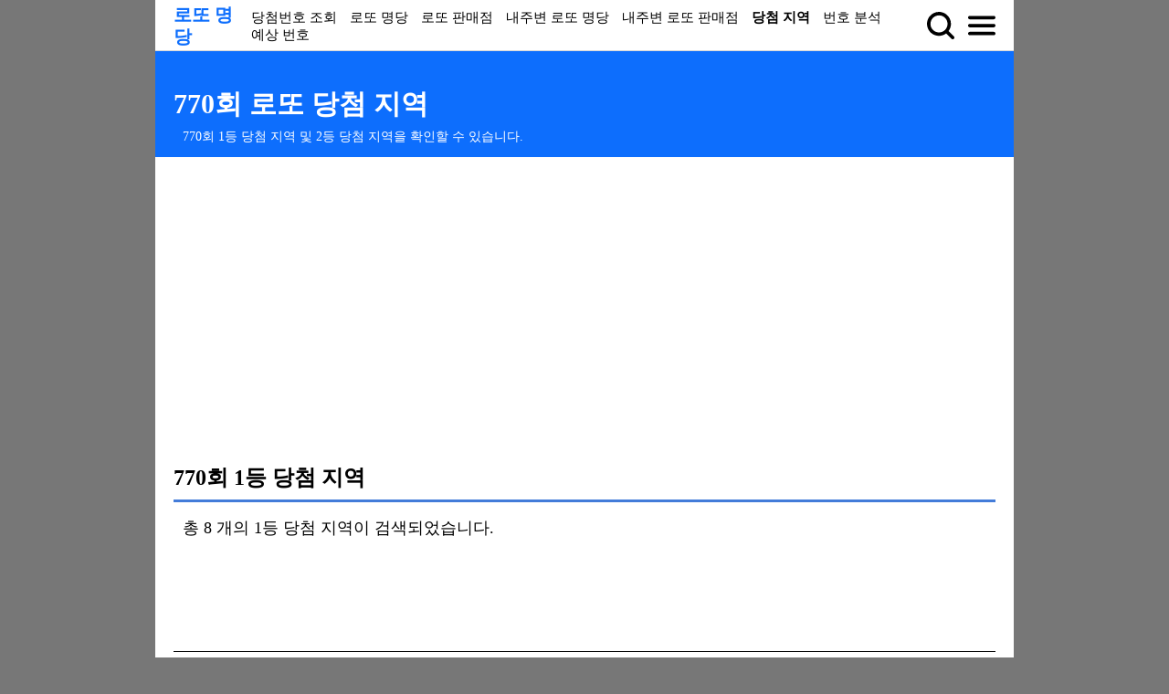

--- FILE ---
content_type: text/html; charset=UTF-8
request_url: https://cielsoft.kr/lotto/roundseller/770
body_size: 41873
content:
<!doctype html>
<html lang="ko" id="cielsoft.kr"> 
<head>
 	         <!-- Google tag (gtag.js) -->
        <script async src="https://www.googletagmanager.com/gtag/js?id=G-33N05KZBZC"></script>
        <script>
          window.dataLayer = window.dataLayer || [];
          function gtag(){dataLayer.push(arguments);}
          gtag('js', new Date());
        
          gtag('config', 'G-33N05KZBZC');
        </script>
            
<!--  naver analytics -->
<script type="text/javascript" src="//wcs.naver.net/wcslog.js"></script>
<script type="text/javascript">
if(!wcs_add) var wcs_add = {};
wcs_add["wa"] = "ed04959030be20";
if(window.wcs) {
  wcs_do();
}
</script>
<!--  //naver analytics -->
	<title>로또 당첨 지역  : 로또 명당 순위, 로또 1등 당첨 판매점, 로또 당첨 잘 되는 곳, 로또 당첨 잘되는 번호 </title>
	<meta charset="utf-8" /> 
	
	<meta name="author" content="로또 명당" />
	<meta name="title" content="로또 당첨 지역  : 로또 명당 순위, 로또 1등 당첨 판매점, 로또 당첨 잘 되는 곳, 로또 당첨 잘되는 번호 " />
	<meta name="description" content="로또 당첨 지역  770회이마트24 군자CGV점(1등,자동,서울 광진구 능), 싱글벙글 6/45(1등,수동,부산 연제구 중), 코리아마트(비산점)(1등,자동,대구 서구 국채), 복권전문점(1등,자동,대전 유성구 유), 우리들공업탑점(1등,자동,울산 남구 수암), ......" />
	<meta name="keyword" content="로또 당첨 번호 조회, 로또 당첨 번호 확인, 로또 당첨 번호, 로또 번호 자동 생성, 로또, lotto, 로또 게임, 로또 번호 자동 생성기,나눔 로또, 동행 로또, 로또 당첨자, 로또 당첨 판매점, 당첨 번호 조회, 로또 전체 당첨 번호, 로또 모든 당첨 번호, 로또 번호 추천, 로또 복권, 로또 당첨 잘 되는 곳, 로또 1등 당첨 판매점, 로또 명당 " />
	<link rel="canonical" href="https://cielsoft.kr/lotto/770th-luckiest-stores.html" />

	<meta property="og:type" content="website" />
	<meta property="og:title" content="로또 당첨 지역  : 로또 명당 순위, 로또 1등 당첨 판매점, 로또 당첨 잘 되는 곳, 로또 당첨 잘되는 번호 " />
	<meta property="og:description" content="로또 당첨 지역  770회이마트24 군자CGV점(1등,자동,서울 광진구 능), 싱글벙글 6/45(1등,수동,부산 연제구 중), 코리아마트(비산점)(1등,자동,대구 서구 국채), 복권전문점(1등,자동,대전 유성구 유), 우리들공업탑점(1등,자동,울산 남구 수암), ...... " />
	<meta property="og:url" content="https://cielsoft.kr/lotto/770th-luckiest-stores.html" />
	<meta property="og:locale" content="ko" />

    <meta name="twitter:card" content="summary_large_image"/>
    <meta name="twitter:site" content="로또 명당"/>
    <meta name="twitter:title" content="로또 당첨 지역  : 로또 명당 순위, 로또 1등 당첨 판매점, 로또 당첨 잘 되는 곳, 로또 당첨 잘되는 번호 "/>
    <meta name="twitter:description" content="로또 당첨 지역  770회이마트24 군자CGV점(1등,자동,서울 광진구 능), 싱글벙글 6/45(1등,수동,부산 연제구 중), 코리아마트(비산점)(1등,자동,대구 서구 국채), 복권전문점(1등,자동,대전 유성구 유), 우리들공업탑점(1등,자동,울산 남구 수암), ......" />
    <link rel="icon" href="/favicon.ico">
    
    <!-- BEGIN STRUCTURED_DATA -->
<script type="application/ld+json">
    {"@context":"http://schema.org","@type":"BlogPosting","mainEntityOfPage":{"@id":"https://cielsoft.kr/lotto/770th-luckiest-stores.html","name":null},"url":"https://cielsoft.kr/lotto/770th-luckiest-stores.html","headline":"로또 당첨 지역  : 로또 명당 순위, 로또 1등 당첨 판매점, 로또 당첨 잘 되는 곳, 로또 당첨 잘되는 번호 ","description":"로또 당첨 지역  770회이마트24 군자CGV점(1등,자동,서울 광진구 능), 싱글벙글 6/45(1등,수동,부산 연제구 중), 코리아마트(비산점)(1등,자동,대구 서구 국채), 복권전문점(1등,자동,대전 유성구 유), 우리들공업탑점(1등,자동,울산 남구 수암), ......","author":{"@type":"Website","name":"Cielsoft","logo":null},"publisher":{"@type":"Organization","name":"Cielsoft"}}
</script>
    <!-- END STRUCTURED_DATA -->

	<meta name="viewport" content="width=device-width, initial-scale=1" /> 
	<link rel="stylesheet" href="/res/css/gstyle.css?ver=20260122210323" /> 
	<link rel="stylesheet" href="/lotto/res/css/style.css?ver=20260122210323" /> 
	<script src="/res/js/gcommon.js?ver=20260122210323"></script> 
	<script src="/lotto/res/js/common.js?ver=20260122210323"></script> 
	
	<meta name="naver-site-verification" content="1f59b8d976631450d6cc59febb187667933dcdf6" />
	
 	<script async src="https://pagead2.googlesyndication.com/pagead/js/adsbygoogle.js?client=ca-pub-8213672142269964"
     crossorigin="anonymous"></script>
            
 	<script type="text/javascript">
        (function(c,l,a,r,i,t,y){
            c[a]=c[a]||function(){(c[a].q=c[a].q||[]).push(arguments)};
            t=l.createElement(r);t.async=1;t.src="https://www.clarity.ms/tag/"+i;
            y=l.getElementsByTagName(r)[0];y.parentNode.insertBefore(t,y);
        })(window, document, "clarity", "script", "obixff9om7");
    </script>
</head>
<body>

<nav class="topnav toplayout">
	<p class="logo"><a rel="logo" href="/lotto/">로또 명당</a></p>
	<div>
		<ul id="topmenu" class="topmenu" style="width:100%;">
			<li class="menuitem"><a href="/lotto/draw-results.html">당첨번호 조회</a></li>
			<li class="menuitem"><a href="/lotto/the-luckiest-stores-in-nation.html">로또 명당</a></li>
			<li class="menuitem"><a href="/lotto/stores-in-nation.html">로또 판매점</a></li>
    		<li class="menuitem"><a href="/lotto/the-luckiest-stores-near-me.html">내주변 로또 명당</a></li>
    		<li class="menuitem"><a href="/lotto/stores-near-me.html">내주변 로또 판매점</a></li>
			<li class="menuitem active"><a href="/lotto/luckiest-stores.html">당첨 지역</a></li>
			<li class="menuitem"><a href="/lotto/analyze-numbers.html">번호 분석</a></li>
			<li class="menuitem"><a href="/lotto/guess-numbers.html">예상 번호</a></li>
			
			<!-- li class="menuitem"><a href="https://shop.cielsoft.kr">SHOP</a></li-->
		</ul>
		<div id="searchbox" class="searchbox none">
			<input type="text" name="search" >
		</div>
	</div>
	<div class="tools">
		<a class="tool search" href="javascript:void(0)" onclick="openSearchbox();"></a>
		<a class="tool trigger" href="javascript:void(0)" onclick="openTopNav()"></a>
	</div>
</nav>
<header class="header toplayout">
	<h1 class="h1">770회 로또 당첨 지역</h1>
	<p class="postdate">770회 1등 당첨 지역 및 2등 당첨 지역을 확인할 수 있습니다.</p>
</header>
	
<aside class="toplayout ads_top">
	<div class="ads">
    <ins class="adsbygoogle"
         style="display:block;"
         data-ad-client="ca-pub-8213672142269964"
         data-ad-slot="5722748669"
         data-ad-format="auto"
         data-full-width-responsive="true">
    	<a href="https://shop.cielsoft.kr/entry/%EB%AF%B8%EA%B5%AD-%EC%A3%BC%EC%8B%9D-%EC%84%9C%EC%A0%81-%EC%B6%94%EC%B2%9C"><img src="/img/cp/c_ban03.png" height="320px"></a>
    </ins>
    <script>
         (adsbygoogle = window.adsbygoogle || []).push({});
    </script>
</div>        
        </aside>

<main class="main toplayout paddingprimary">
	<hgroup class="subheader">
		<h2 class="h2 subtitle titul">770회 1등 당첨 지역</h2>
		<p class="desc">총 8 개의 1등 당첨 지역이 검색되었습니다.</p>
	</hgroup>
	<div class="ads">
	
    <ins class="adsbygoogle"
         style="display:block;"
         data-ad-client="ca-pub-8213672142269964"
         data-ad-slot="6648817527"
         data-ad-format="horizontal">
         <a href="https://shop.cielsoft.kr/entry/%EC%B5%9C%EC%8B%A0-%EC%A3%BC%EC%8B%9D-%EC%84%9C%EC%A0%81-%EC%B6%94%EC%B2%9C"><img src="/img/cp/c_ban01.webp" style="height:90px;"></a> 
    </ins>
    <script>
         (adsbygoogle = window.adsbygoogle || []).push({});
    </script>
</div>    
        	<section class="postlistsection">
    	<ul class="postlist">
			        		    <li class="postitem">
        		    	<a href="/lotto/imateu24-gunjaCGVjerm-si11110063-store-information.html"><h3 class="h3">1. 이마트24 군자CGV점</h3>
            		    	<div class="desc">
    							<p class="desc">1등 : 2회, 2등 : 2회</p>
    							<p class="desc">서울 광진구 능동로 285 이마트24 군자CGV점</p>
    							<p class="desc"></p>
            		    	</div>
            		    </a>
        		    </li>
        		            		    <li class="postitem">
        		    	<a href="/lotto/singgeulbernggeul-6/45-si12600300-store-information.html"><h3 class="h3">2. 싱글벙글 6/45</h3>
            		    	<div class="desc">
    							<p class="desc">1등 : 3회, 2등 : 9회</p>
    							<p class="desc">부산 연제구 중앙대로 1041 좌측 싱글벙글복권방</p>
    							<p class="desc">051-751-0010</p>
            		    	</div>
            		    </a>
        		    </li>
        		            		    <li class="postitem">
        		    	<a href="/lotto/koliamateu(bisanjerm)-si12790050-store-information.html"><h3 class="h3">3. 코리아마트(비산점)</h3>
            		    	<div class="desc">
    							<p class="desc">1등 : 3회, 2등 : 3회</p>
    							<p class="desc">대구 서구 국채보상로 343 </p>
    							<p class="desc"></p>
            		    	</div>
            		    </a>
        		    </li>
        		            		    <li class="postitem">
        		    	<a href="/lotto/bokgwonjermmunjerm-si13000060-store-information.html"><h3 class="h3">4. 복권전문점</h3>
            		    	<div class="desc">
    							<p class="desc">1등 : 3회, 2등 : 12회</p>
    							<p class="desc">대전 유성구 유성대로694번길 84 </p>
    							<p class="desc">042-825-8191</p>
            		    	</div>
            		    </a>
        		    </li>
        		        		        <li class="postitem">
    		                		        </li>
    		                    		    <li class="postitem">
        		    	<a href="/lotto/ulideulgongerptapjerm-si13100068-store-information.html"><h3 class="h3">5. 우리들공업탑점</h3>
            		    	<div class="desc">
    							<p class="desc">1등 : 5회, 2등 : 10회</p>
    							<p class="desc">울산 남구 수암로 21 </p>
    							<p class="desc">052-258-1909</p>
            		    	</div>
            		    </a>
        		    </li>
        		            		    <li class="postitem">
        		    	<a href="/lotto/serngmyeongjerllyeok-si14110373-store-information.html"><h3 class="h3">6. 성명전력</h3>
            		    	<div class="desc">
    							<p class="desc">1등 : 2회, 2등 : 14회</p>
    							<p class="desc">경기 동두천시 큰시장로 43 </p>
    							<p class="desc">031-866-3733</p>
            		    	</div>
            		    </a>
        		    </li>
        		            		    <li class="postitem">
        		    	<a href="/lotto/hailotto-si14130127-store-information.html"><h3 class="h3">7. 하이로또</h3>
            		    	<div class="desc">
    							<p class="desc">1등 : 1회, 2등 : 2회</p>
    							<p class="desc">경기 시흥시 죽율로 205 1층</p>
    							<p class="desc"></p>
            		    	</div>
            		    </a>
        		    </li>
        		            		    <li class="postitem">
        		    	<a href="/lotto/serhaelottobang-si14120145-store-information.html"><h3 class="h3">8. 서해로또방</h3>
            		    	<div class="desc">
    							<p class="desc">1등 : 5회, 2등 : 7회</p>
    							<p class="desc">경기 화성시 화성로 1471 </p>
    							<p class="desc">070-4274-8801</p>
            		    	</div>
            		    </a>
        		    </li>
        		        	</ul>
	</section>
	
		<hgroup class="subheader">
		<h2 class="h2 subtitle titul">770회 2등 당첨 지역</h2>
		<p class="desc">총 75 개의 2등 당첨 지역이 검색되었습니다.</p>
	</hgroup>
	<div class="ads">
    <ins class="adsbygoogle"
         style="display:block;"
         data-ad-client="ca-pub-8213672142269964"
         data-ad-slot="6200712079"
         data-ad-format="rectangle, horizontal"
         data-full-width-responsive="false">
    	<a href="https://shop.cielsoft.kr/entry/%EB%AF%B8%EA%B5%AD-%EC%A3%BC%EC%8B%9D-%EC%84%9C%EC%A0%81-%EC%B6%94%EC%B2%9C"><img src="/img/cp/c_ban03.png" height="320px"></a>
    </ins>
    <script>
         (adsbygoogle = window.adsbygoogle || []).push({});
    </script>
</div>        
        	<section class="postlistsection">
    	<ul class="postlist">
			        		    <li class="postitem">
        		    	<a href="/lotto/GS25(nonhyeondonggukjerm)-si21100388-store-information.html"><h3 class="h3">1. GS25(논현동국점)</h3>
            		    	<div class="desc">
    							<p class="desc">1등 : 0회, 2등 : 2회</p>
    							<p class="desc">서울 강남구 논현로131길 6 다이아2 빌딩 앞</p>
    							<p class="desc">02-541-6160</p>
            		    	</div>
            		    </a>
        		    </li>
        		            		    <li class="postitem">
        		    	<a href="/lotto/gildongbang-si11190134-store-information.html"><h3 class="h3">2. 길동방</h3>
            		    	<div class="desc">
    							<p class="desc">1등 : 1회, 2등 : 12회</p>
    							<p class="desc">서울 강동구 진황도로49길 16 3호</p>
    							<p class="desc">02-482-6831</p>
            		    	</div>
            		    </a>
        		    </li>
        		            		    <li class="postitem">
        		    	<a href="/lotto/haengbongnanumtongsin-si11120006-store-information.html"><h3 class="h3">3. 행복나눔통신</h3>
            		    	<div class="desc">
    							<p class="desc">1등 : 1회, 2등 : 4회</p>
    							<p class="desc">서울 강서구 양천로49길 4 </p>
    							<p class="desc">02-3664-6473</p>
            		    	</div>
            		    </a>
        		    </li>
        		            		    <li class="postitem">
        		    	<a href="/lotto/tokeumbakseu-si11101078-store-information.html"><h3 class="h3">4. 토큰박스</h3>
            		    	<div class="desc">
    							<p class="desc">1등 : 1회, 2등 : 2회</p>
    							<p class="desc">서울 동대문구 이문로 93 민족통일MJ캠퍼스외대 외대앞 버스정류장</p>
    							<p class="desc">02-957-1538</p>
            		    	</div>
            		    </a>
        		    </li>
        		        		        <li class="postitem">
    		                		        </li>
    		                    		    <li class="postitem">
        		    	<a href="/lotto/bokgwonchernggukbang-si11100199-store-information.html"><h3 class="h3">5. 복권천국방</h3>
            		    	<div class="desc">
    							<p class="desc">1등 : 3회, 2등 : 20회</p>
    							<p class="desc">서울 마포구 동교로 92 1층</p>
    							<p class="desc">02-337-3259</p>
            		    	</div>
            		    </a>
        		    </li>
        		            		    <li class="postitem">
        		    	<a href="/lotto/ahyeonyeok3bernchulguapgapanjerm-si11101105-store-information.html"><h3 class="h3">6. 아현역3번출구앞가판점</h3>
            		    	<div class="desc">
    							<p class="desc">1등 : 4회, 2등 : 13회</p>
    							<p class="desc">서울 마포구 마포대로 249 아현산업정보학교 아현역3번출구앞</p>
    							<p class="desc">02-392-9580</p>
            		    	</div>
            		    </a>
        		    </li>
        		            		    <li class="postitem">
        		    	<a href="/lotto/wideumi(nonhyeonyeokjerm)-si11190187-store-information.html"><h3 class="h3">7. 위드미(논현역점)</h3>
            		    	<div class="desc">
    							<p class="desc">1등 : 0회, 2등 : 4회</p>
    							<p class="desc">서울 서초구 신반포로 329 세기빌딩 </p>
    							<p class="desc">02-512-3482</p>
            		    	</div>
            		    </a>
        		    </li>
        		            		    <li class="postitem">
        		    	<a href="/lotto/geumhobokgwombang-si11101376-store-information.html"><h3 class="h3">8. 금호복권방</h3>
            		    	<div class="desc">
    							<p class="desc">1등 : 1회, 2등 : 4회</p>
    							<p class="desc">서울 성동구 금호산길 60-1 </p>
    							<p class="desc">02-2233-0477</p>
            		    	</div>
            		    </a>
        		    </li>
        		            		    <li class="postitem">
        		    	<a href="/lotto/somunnambokgwommyeongdang-si11101590-store-information.html"><h3 class="h3">9. 소문난복권명당</h3>
            		    	<div class="desc">
    							<p class="desc">1등 : 1회, 2등 : 8회</p>
    							<p class="desc">서울 성북구 돌곶이로 29 </p>
    							<p class="desc">02-966-6372</p>
            		    	</div>
            		    </a>
        		    </li>
        		        		        <li class="postitem">
    		                		        </li>
    		                    		    <li class="postitem">
        		    	<a href="/lotto/nongsimgasyupermateu-si11100492-store-information.html"><h3 class="h3">10. 농심가슈퍼마트</h3>
            		    	<div class="desc">
    							<p class="desc">1등 : 3회, 2등 : 9회</p>
    							<p class="desc">서울 양천구 목동중앙본로 54 1층</p>
    							<p class="desc"></p>
            		    	</div>
            		    </a>
        		    </li>
        		            		    <li class="postitem">
        		    	<a href="/lotto/sinsegyesyuper-si11100395-store-information.html"><h3 class="h3">11. 신세계슈퍼</h3>
            		    	<div class="desc">
    							<p class="desc">1등 : 1회, 2등 : 4회</p>
    							<p class="desc">서울 영등포구 대림로 191 </p>
    							<p class="desc">070-7736-2578</p>
            		    	</div>
            		    </a>
        		    </li>
        		            		    <li class="postitem">
        		    	<a href="/lotto/junggu-galogapandae-37-si11100918-store-information.html"><h3 class="h3">12. 중구-가로가판대-37</h3>
            		    	<div class="desc">
    							<p class="desc">1등 : 6회, 2등 : 19회</p>
    							<p class="desc">서울 중구 남대문로 20-2,(남대문로3가) </p>
    							<p class="desc">02-773-8798</p>
            		    	</div>
            		    </a>
        		    </li>
        		            		    <li class="postitem">
        		    	<a href="/lotto/GS25(junghwajeiljerm)-si21100368-store-information.html"><h3 class="h3">13. GS25(중화제일점)</h3>
            		    	<div class="desc">
    							<p class="desc">1등 : 0회, 2등 : 5회</p>
    							<p class="desc">서울 중랑구 동일로129길 16 </p>
    							<p class="desc">02-491-3014</p>
            		    	</div>
            		    </a>
        		    </li>
        		            		    <li class="postitem">
        		    	<a href="/lotto/hwemilimateunamgucherngjermnottopammaejerm-si12610065-store-information.html"><h3 class="h3">14. 훼미리마트남구청점로또판매점</h3>
            		    	<div class="desc">
    							<p class="desc">1등 : 0회, 2등 : 2회</p>
    							<p class="desc">부산 남구 유엔평화로 4 세븐일레븐내</p>
    							<p class="desc">051-625-3976</p>
            		    	</div>
            		    </a>
        		    </li>
        		        		        <li class="postitem">
    		                		        </li>
    		                    		    <li class="postitem">
        		    	<a href="/lotto/dombyeolangmatneunggot-si12600086-store-information.html"><h3 class="h3">15. 돈벼락맞는곳</h3>
            		    	<div class="desc">
    							<p class="desc">1등 : 14회, 2등 : 86회</p>
    							<p class="desc">부산 동구 조방로49번길 18-1 </p>
    							<p class="desc">051-636-3669</p>
            		    	</div>
            		    </a>
        		    </li>
        		            		    <li class="postitem">
        		    	<a href="/lotto/sinonchernsanghoe-si12600150-store-information.html"><h3 class="h3">16. 신온천상회</h3>
            		    	<div class="desc">
    							<p class="desc">1등 : 0회, 2등 : 8회</p>
    							<p class="desc">부산 동래구 충렬대로108번길 10,(온천동) </p>
    							<p class="desc">051-504-9776</p>
            		    	</div>
            		    </a>
        		    </li>
        		            		    <li class="postitem">
        		    	<a href="/lotto/lottobokgwon-si12610109-store-information.html"><h3 class="h3">17. 로또복권</h3>
            		    	<div class="desc">
    							<p class="desc">1등 : 0회, 2등 : 2회</p>
    							<p class="desc">부산 사하구 을숙도대로 746 CU편의점</p>
    							<p class="desc">051-261-2166</p>
            		    	</div>
            		    </a>
        		    </li>
        		            		    <li class="postitem">
        		    	<a href="/lotto/singgeulbernggeul-6/45-si12600300-store-information.html"><h3 class="h3">18. 싱글벙글 6/45</h3>
            		    	<div class="desc">
    							<p class="desc">1등 : 3회, 2등 : 9회</p>
    							<p class="desc">부산 연제구 중앙대로 1041 좌측 싱글벙글복권방</p>
    							<p class="desc">051-751-0010</p>
            		    	</div>
            		    </a>
        		    </li>
        		            		    <li class="postitem">
        		    	<a href="/lotto/yeongmiyeonsallottobokgwonjerm-si12610171-store-information.html"><h3 class="h3">19. 영미연산로또복권점</h3>
            		    	<div class="desc">
    							<p class="desc">1등 : 2회, 2등 : 12회</p>
    							<p class="desc">부산 연제구 반송로 12 CU마트내 별도부스</p>
    							<p class="desc">051-852-0037</p>
            		    	</div>
            		    </a>
        		    </li>
        		        		        <li class="postitem">
    		                		        </li>
    		                    		    <li class="postitem">
        		    	<a href="/lotto/hwawollottobang-si12710041-store-information.html"><h3 class="h3">20. 화원로또방</h3>
            		    	<div class="desc">
    							<p class="desc">1등 : 0회, 2등 : 2회</p>
    							<p class="desc">대구 달성군 비슬로 2625 1층  복권방</p>
    							<p class="desc">053-635-3652</p>
            		    	</div>
            		    </a>
        		    </li>
        		            		    <li class="postitem">
        		    	<a href="/lotto/alpasyuper-si12800032-store-information.html"><h3 class="h3">21. 알파슈퍼</h3>
            		    	<div class="desc">
    							<p class="desc">1등 : 1회, 2등 : 3회</p>
    							<p class="desc">인천 계양구 안남로 467,(효성동) </p>
    							<p class="desc">032-547-2392</p>
            		    	</div>
            		    </a>
        		    </li>
        		            		    <li class="postitem">
        		    	<a href="/lotto/CU(sindongajerm)-si22800042-store-information.html"><h3 class="h3">22. CU(신동아점)</h3>
            		    	<div class="desc">
    							<p class="desc">1등 : 0회, 2등 : 4회</p>
    							<p class="desc">인천 미추홀구 미추홀대로 489 </p>
    							<p class="desc">032-873-1821</p>
            		    	</div>
            		    </a>
        		    </li>
        		            		    <li class="postitem">
        		    	<a href="/lotto/haengumbokgwon-si12800057-store-information.html"><h3 class="h3">23. 행운복권</h3>
            		    	<div class="desc">
    							<p class="desc">1등 : 2회, 2등 : 6회</p>
    							<p class="desc">인천 부평구 열우물로 73 </p>
    							<p class="desc">032-422-7911</p>
            		    	</div>
            		    </a>
        		    </li>
        		            		    <li class="postitem">
        		    	<a href="/lotto/posijeummajernjerm-si12810168-store-information.html"><h3 class="h3">24. 포시즌마전점</h3>
            		    	<div class="desc">
    							<p class="desc">1등 : 5회, 2등 : 16회</p>
    							<p class="desc">인천 서구 완정로10번길 6-6 검단2지구37블록1롯트</p>
    							<p class="desc">032-564-0662</p>
            		    	</div>
            		    </a>
        		    </li>
        		        		        <li class="postitem">
    		                		        </li>
    		                    		    <li class="postitem">
        		    	<a href="/lotto/hayeong-si12830030-store-information.html"><h3 class="h3">25. 하영</h3>
            		    	<div class="desc">
    							<p class="desc">1등 : 4회, 2등 : 12회</p>
    							<p class="desc">인천 서구 청라에메랄드로 65 서해그랑블 아파트 상가 102호</p>
    							<p class="desc">032-568-2747</p>
            		    	</div>
            		    </a>
        		    </li>
        		            		    <li class="postitem">
        		    	<a href="/lotto/lottomyeongdang-si12840012-store-information.html"><h3 class="h3">26. 로또명당</h3>
            		    	<div class="desc">
    							<p class="desc">1등 : 0회, 2등 : 2회</p>
    							<p class="desc">인천 연수구 컨벤시아대로 81 드림시티 드림시티 135호</p>
    							<p class="desc"></p>
            		    	</div>
            		    </a>
        		    </li>
        		            		    <li class="postitem">
        		    	<a href="/lotto/naserngbokgwon-si12910069-store-information.html"><h3 class="h3">27. 나성복권</h3>
            		    	<div class="desc">
    							<p class="desc">1등 : 0회, 2등 : 4회</p>
    							<p class="desc">광주 북구 용봉택지로 22 106호</p>
    							<p class="desc">062-524-4558</p>
            		    	</div>
            		    </a>
        		    </li>
        		            		    <li class="postitem">
        		    	<a href="/lotto/geumserngtiaieseu(TIS)-si12910086-store-information.html"><h3 class="h3">28. 금성티아이에스(TIS)</h3>
            		    	<div class="desc">
    							<p class="desc">1등 : 0회, 2등 : 12회</p>
    							<p class="desc">광주 북구 독립로 416 1층 금성TIS</p>
    							<p class="desc">062-522-5760</p>
            		    	</div>
            		    </a>
        		    </li>
        		            		    <li class="postitem">
        		    	<a href="/lotto/betingsyap(yangpa)-si13000081-store-information.html"><h3 class="h3">29. 베팅샵(양파)</h3>
            		    	<div class="desc">
    							<p class="desc">1등 : 0회, 2등 : 9회</p>
    							<p class="desc">대전 동구 계족로 429 </p>
    							<p class="desc">042-621-0490</p>
            		    	</div>
            		    </a>
        		    </li>
        		        		        <li class="postitem">
    		                		        </li>
    		                    		    <li class="postitem">
        		    	<a href="/lotto/cherndongmateu-si13090031-store-information.html"><h3 class="h3">30. 천동마트</h3>
            		    	<div class="desc">
    							<p class="desc">1등 : 1회, 2등 : 7회</p>
    							<p class="desc">대전 동구 대전로 571 </p>
    							<p class="desc">042-272-3793</p>
            		    	</div>
            		    </a>
        		    </li>
        		        	</ul>
    	
    			<nav class="pagination">
			<div class="pagenumber">
    			<a class="button pagebutton prev nolink" href="#">이전 페이지</a>&nbsp;&nbsp;
    			<a class="button pagebutton next " href="/lotto/770th-luckiest-stores.html?page=2">다음 페이지</a>
			</div>
			<div class="pagenumber">
				 <a class="pagebutton prevblock nolink"  href="#">&lt;&lt;</a>
						         <a class="pagebutton nolink">1</a>&nbsp;&nbsp;
			            			    <a class="pagebutton" href="/lotto/770th-luckiest-stores.html?page=2">2</a>&nbsp;&nbsp;
    			        			    <a class="pagebutton" href="/lotto/770th-luckiest-stores.html?page=3">3</a>&nbsp;&nbsp;
    			    	
				<a class="pagebutton nextblock nolink" href="#">&gt;&gt;</a>
			</div>
		</nav>
			</section>
	<div class="ads">
    <ins class="adsbygoogle"
         style="display:block;"
         data-ad-client="ca-pub-8213672142269964"
         data-ad-slot="8485778844"
         data-ad-format="rectangle, horizontal"
         data-full-width-responsive="false">
    	<a href="https://shop.cielsoft.kr/entry/%EB%AF%B8%EA%B5%AD-%EC%A3%BC%EC%8B%9D-%EC%84%9C%EC%A0%81-%EC%B6%94%EC%B2%9C"><img src="/img/cp/c_ban03.png" height="320px"></a>
    </ins>
    <script>
         (adsbygoogle = window.adsbygoogle || []).push({});
    </script>
</div>        
        	<section class="postlistsection">
		<h2 class="h3 sectiontitle titul">다른 회차 1등 당첨 지역 조회</h2>
		
    	<ul class="postlist">
			        		    <li class="postitem">
        		    	        		    		<a href="/lotto/775th-luckiest-stores.html">
        		    	        		    		775회 로또 당첨 번호 확인 (2017-10-07)
        		    		<!-- <p class="desc">1등 당첨 번호는 '11,12,29,33,38,42', 
        		    			2등 보너스 번호는 '42'이다. 1등 당첨자수는 5명이고 당첨금은 34억 7,043만 7,650원  이다......
        		    		</p>-->
        		    	</a>
        		   		
        		    </li>
        		            		    <li class="postitem">
        		    	        		    		<a href="/lotto/774th-luckiest-stores.html">
        		    	        		    		774회 로또 당첨 번호 확인 (2017-09-30)
        		    		<!-- <p class="desc">1등 당첨 번호는 '12,15,18,28,34,42', 
        		    			2등 보너스 번호는 '42'이다. 1등 당첨자수는 11명이고 당첨금은 17억 972만 1,512원  이다......
        		    		</p>-->
        		    	</a>
        		   		
        		    </li>
        		            		    <li class="postitem">
        		    	        		    		<a href="/lotto/773rd-luckiest-stores.html">
        		    	        		    		773회 로또 당첨 번호 확인 (2017-09-23)
        		    		<!-- <p class="desc">1등 당첨 번호는 '8,12,19,21,31,35', 
        		    			2등 보너스 번호는 '35'이다. 1등 당첨자수는 11명이고 당첨금은 16억 940만 3,080원  이다......
        		    		</p>-->
        		    	</a>
        		   		
        		    </li>
        		            		    <li class="postitem">
        		    	        		    		<a href="/lotto/772nd-luckiest-stores.html">
        		    	        		    		772회 로또 당첨 번호 확인 (2017-09-16)
        		    		<!-- <p class="desc">1등 당첨 번호는 '5,6,11,14,21,41', 
        		    			2등 보너스 번호는 '41'이다. 1등 당첨자수는 10명이고 당첨금은 17억 6,960만 8,838원  이다......
        		    		</p>-->
        		    	</a>
        		   		
        		    </li>
        		        		        <li class="postitem">
    		                		        </li>
    		                    		    <li class="postitem">
        		    	        		    		<a href="/lotto/771st-luckiest-stores.html">
        		    	        		    		771회 로또 당첨 번호 확인 (2017-09-09)
        		    		<!-- <p class="desc">1등 당첨 번호는 '6,10,17,18,21,29', 
        		    			2등 보너스 번호는 '29'이다. 1등 당첨자수는 4명이고 당첨금은 43억 6,264만 4,907원  이다......
        		    		</p>-->
        		    	</a>
        		   		
        		    </li>
        		            		    <li class="postitem">
        		    	        		    		<a class="nolink">
        		    	        		    		770회 로또 당첨 번호 확인 (2017-09-02)
        		    		<!-- <p class="desc">1등 당첨 번호는 '1,9,12,23,39,43', 
        		    			2등 보너스 번호는 '43'이다. 1등 당첨자수는 8명이고 당첨금은 21억 6,309만 9,329원  이다......
        		    		</p>-->
        		    	</a>
        		   		
        		    </li>
        		            		    <li class="postitem">
        		    	        		    		<a href="/lotto/769th-luckiest-stores.html">
        		    	        		    		769회 로또 당첨 번호 확인 (2017-08-26)
        		    		<!-- <p class="desc">1등 당첨 번호는 '5,7,11,16,41,45', 
        		    			2등 보너스 번호는 '45'이다. 1등 당첨자수는 9명이고 당첨금은 19억 3,076만 42원  이다......
        		    		</p>-->
        		    	</a>
        		   		
        		    </li>
        		            		    <li class="postitem">
        		    	        		    		<a href="/lotto/768th-luckiest-stores.html">
        		    	        		    		768회 로또 당첨 번호 확인 (2017-08-19)
        		    		<!-- <p class="desc">1등 당첨 번호는 '7,27,29,30,38,44', 
        		    			2등 보너스 번호는 '44'이다. 1등 당첨자수는 13명이고 당첨금은 13억 6,357만 2,260원  이다......
        		    		</p>-->
        		    	</a>
        		   		
        		    </li>
        		            		    <li class="postitem">
        		    	        		    		<a href="/lotto/767th-luckiest-stores.html">
        		    	        		    		767회 로또 당첨 번호 확인 (2017-08-12)
        		    		<!-- <p class="desc">1등 당첨 번호는 '5,15,20,31,34,42', 
        		    			2등 보너스 번호는 '42'이다. 1등 당첨자수는 15명이고 당첨금은 11억 6,376만 8,725원  이다......
        		    		</p>-->
        		    	</a>
        		   		
        		    </li>
        		        		        <li class="postitem">
    		                		        </li>
    		                    		    <li class="postitem">
        		    	        		    		<a href="/lotto/766th-luckiest-stores.html">
        		    	        		    		766회 로또 당첨 번호 확인 (2017-08-05)
        		    		<!-- <p class="desc">1등 당첨 번호는 '9,30,34,35,39,41', 
        		    			2등 보너스 번호는 '41'이다. 1등 당첨자수는 8명이고 당첨금은 21억 7,363만 7,297원  이다......
        		    		</p>-->
        		    	</a>
        		   		
        		    </li>
        		    		</ul>
		
	</section>
</main>
  
<footer class="footer toplayout paddingprimary">
	<div class="ads">
    <ins class="adsbygoogle"
         style="display:block;"
         data-ad-client="ca-pub-8213672142269964"
         data-ad-slot="5668043816"
         data-ad-format="rectangle, horizontal"
         data-full-width-responsive="false">
    	<a href="https://shop.cielsoft.kr/entry/%EB%AF%B8%EA%B5%AD-%EC%A3%BC%EC%8B%9D-%EC%84%9C%EC%A0%81-%EC%B6%94%EC%B2%9C"><img src="/img/cp/c_ban03.png" height="320px"></a>
    </ins>
    <script>
         (adsbygoogle = window.adsbygoogle || []).push({});
    </script>
</div>        
        	<nav class="sitemap">
		        <div class="siteitem">
			<p class="sitebutton sitename"><a href="/lotto/" class="sitetitle" rel="link">로또 명당</a></p>
			<ul class="menulist">
				<li class="menuitem"><a href="/lotto/draw-results.html">회차별 당첨 번호 조회</a></li>
    			<li class="menuitem"><a href="/lotto/the-luckiest-stores-in-nation.html">로또 명당</a></li>
    			<li class="menuitem"><a href="/lotto/stores-in-nation.html">로또 판매점</a></li>
        		<li class="menuitem"><a href="/lotto/the-luckiest-stores-near-me.html">내주변 로또 명당</a></li>
        		<li class=menuitem><a href="/lotto/stores-near-me.html">내주변 로또 판매점</a></li>
    			<li class="menuitem"><a href="/lotto/luckiest-stores.html">1등 당첨 지역</a></li>
    			<li class="menuitem"><a href="/lotto/analyze-numbers.html">번호별 분석</a></li>
			</ul>
		</div>
                <div class="siteitem">
			<p class="sitebutton sitename"><a href="/tour/" class="sitetitle" rel="link">가볼만한 곳</a></p>
			<ul class="menulist">
				<li class="menuitem"><a href="/tour/south-korea-restaurant">식당 추천</a></li>
        		<li class="menuitem"><a href="/tour/south-korea-festivals">축제 정보</a></li>
        		<li class="menuitem"><a href="/tour/south-korea-hotels">호텔 펜션 숙소 추천</a></li>
        		<li class="menuitem"><a href="/tour/south-korea-facilities">문화 시설 추천</a></li>
			</ul>
		</div>
                <div class="siteitem">
			<p class="sitebutton sitename"><a href="/pharmacy/" class="sitetitle" rel="link">주변 약국</a></p>
			<ul class="menulist">
        		<li class="menuitem"><a href="/pharmacy/pharmacy_holiday">공휴일 약국</a></li>
        		<li class="menuitem"><a href="/pharmacy/pharmacy_sunday">일요일 약국</a></li>
			</ul>
		</div>
                <div class="siteitem">
			<p class="sitebutton sitename"><a href="/hospital/" class="sitetitle" rel="link">주변 병원</a></p>
			<ul class="menulist">
        		<li class="menuitem"><a href="/hospital/">주변 병원</a></li>
        		<li class="menuitem"><a href="/hospital/emergency-area">응급실</a></li>
        		<li class="menuitem"><a href="/hospital/hospital-baby">달빛 어린이 병원</a></li>
			</ul>
		</div>
                <div class="siteitem">
			<p class="sitebutton sitename"><a href="/drug/" class="sitetitle" rel="link">의약품 정보</a></p>
			<ul class="menulist">
				<li class="menuitem"><a href="/drug/">의약품 정보</a></li>
			</ul>
		</div>
                <div class="siteitem">
			<p class="sitebutton sitename"><a href="https://shop.cielsoft.kr" class="sitetitle" rel="link">SHOP</a></p>
			<ul class="menulist">
        		<li class="menuitem"><a href="https://shop.cielsoft.kr">SHOP</a></li>
			</ul>
		</div>
        		
	</nav>
	<p class="copyright">Copyright © 2024 <em>cielsoft.kr</em> All rights reserved.<br><a href="mailto:cielsoft.kr@gmail.com">문의메일 보내기</a></p>
</footer>

<aside id="fullnav-menu" class="fullnav none">
	<div class="toplayout main">
		<div class="tools">
  			<a class="tool close" href="javascript:void(0)" onclick="closeTopNav()"></a>
  		</div>
		<div class="menu">
			 <p class="desc nolink"><h5 class="h5 desc nolink">전체 메뉴</h5></p>
     		 <section class="datalistsection">
        		<ul class="datalist">
        			<li class="dataitem"><h6 class="h6"><a href="/lotto/draw-results.html">회차별 당첨번호</a></h6></li>
            		<li class="dataitem"><h6 class="h6"><a href="/lotto/the-luckiest-stores-in-nation.html">로또 명당</a></h6></li>
            		<li class="dataitem"><h6 class="h6"><a href="/lotto/stores-in-nation.html">로또 판매점</a></h6></li>
            		<li class="dataitem"><h6 class="h6"><a href="/lotto/the-luckiest-stores-near-me.html">내주변 로또 명당</a></h6></li>
            		<li class="dataitem"><h6 class="h6"><a href="/lotto/stores-near-me.html">내주변 로또 판매점</a></h6></li>
            		<li class="dataitem"><h6 class="h6"><a href="/lotto/luckiest-stores.html">1등 당첨 지역</a></h6></li>
            		<li class="dataitem"><h6 class="h6"><a href="/lotto/analyze-numbers.html">로또 번호 분석</a></h6></li>
            		<li class="dataitem"><h6 class="h6"><a href="/lotto/guess-numbers.html">로또 예상 번호</a></h6></li>
        		</ul>
        	</section>
    		
 		 </div>
	</div>
</aside>
<aside id="fullnav-searchbox" class="fullnav none">
	<div class="toplayout main">
		<div class="tools">
  			<a class="tool close" href="javascript:void(0)" onclick="closeSearchbox()"></a>
  		</div>
  		<div class="menu">
    		<input type="text" name="txtsearch" id="txtsearch" class="searchinput" placeholder="검색어 입력" onkeydown="fnKeyUp(this);">
    		<button class="button" type="button" onclick="searchLotto(this);" data="txtsearch">검 색</button>
 		 </div>
 		 <div class="menu">
     		 <p class="desc nolink"><h5 class="h5 desc nolink">최근 검색어</h5></p>
     		 <section class="datalistsection">
        		<ul class="datalist">
        			        			        <li class="dataitem"><h6 class="h6"><a href="/lotto//search-stores-%25EA%25B0%2595%25EB%2582%25A8%25EC%2597%25AD.html?">강남역</a></h6></li>
        			                			        <li class="dataitem"><h6 class="h6"><a href="/lotto//search-stores-%25EB%2598%2590%25EB%2598%2590.html?">또또</a></h6></li>
        			                			        <li class="dataitem"><h6 class="h6"><a href="/lotto//search-stores-%25EC%259D%25B8%25EC%25B2%259C%25EC%2586%25A1%25EB%258F%2584%25EB%258F%2599%25EB%25B3%2591%25EC%259B%2590.html?">인천송도동병원</a></h6></li>
        			                			        <li class="dataitem"><h6 class="h6"><a href="/lotto//search-stores-%25EB%258C%2580%25EA%25B5%25AC%2B%25EB%258B%25AC%25EC%2584%259C%25EA%25B5%25AC%2B%25EB%258C%2580%25EB%25AA%2585%25EC%25B2%259C%25EB%25A1%259C%2B220.html?">대구 달서구 대명천로 220</a></h6></li>
        			                			        <li class="dataitem"><h6 class="h6"><a href="/lotto//search-stores-88.html?">88</a></h6></li>
        			                			        <li class="dataitem"><h6 class="h6"><a href="/lotto//search-stores-%25EA%25B5%25AC%25EB%25AF%25B8%25EB%258F%2599%2B%25EB%25A1%259C%25EB%2598%2590%2B%25ED%258C%2590%25EB%25A7%25A4%25EC%25A0%2590.html?">구미동 로또 판매점</a></h6></li>
        			                			        <li class="dataitem"><h6 class="h6"><a href="/lotto//search-stores-%25EA%25B5%25AC%25EB%25A1%2580.html?">구례</a></h6></li>
        			                			        <li class="dataitem"><h6 class="h6"><a href="/lotto//search-stores-cu%25EC%25A2%258C%25EB%258F%2599.html?">cu좌동</a></h6></li>
        			                			        <li class="dataitem"><h6 class="h6"><a href="/lotto//search-stores-%25EA%25B5%25AC%25EB%25A6%25AC%25EC%258B%259C.html?">구리시</a></h6></li>
        			                			        <li class="dataitem"><h6 class="h6"><a href="/lotto//search-stores-%25EA%25B9%258B%25E3%2584%25B7%25E3%2585%2587.html?">깋ㄷㅇ</a></h6></li>
        			                			
        		</ul>
        	</section>
        </div>
 	</div>
</aside>

</body>
</html>

        

--- FILE ---
content_type: text/html; charset=utf-8
request_url: https://www.google.com/recaptcha/api2/aframe
body_size: 265
content:
<!DOCTYPE HTML><html><head><meta http-equiv="content-type" content="text/html; charset=UTF-8"></head><body><script nonce="NPhGtSTaba4ywUI4oKEbeg">/** Anti-fraud and anti-abuse applications only. See google.com/recaptcha */ try{var clients={'sodar':'https://pagead2.googlesyndication.com/pagead/sodar?'};window.addEventListener("message",function(a){try{if(a.source===window.parent){var b=JSON.parse(a.data);var c=clients[b['id']];if(c){var d=document.createElement('img');d.src=c+b['params']+'&rc='+(localStorage.getItem("rc::a")?sessionStorage.getItem("rc::b"):"");window.document.body.appendChild(d);sessionStorage.setItem("rc::e",parseInt(sessionStorage.getItem("rc::e")||0)+1);localStorage.setItem("rc::h",'1769116162709');}}}catch(b){}});window.parent.postMessage("_grecaptcha_ready", "*");}catch(b){}</script></body></html>

--- FILE ---
content_type: text/css
request_url: https://cielsoft.kr/lotto/res/css/style.css?ver=20260122210323
body_size: 1387
content:
@media screen and (min-width: 900px) {
	.toplayout	{
		width: 900px; 
		margin-left: auto;
		margin-right: auto;
	}
	
	.footer .sitemap 	{
		display: flex;
		flex-wrap: nowrap;
	}
}

@media screen and (max-width: 900px) {
	.footer .sitemap 	{
 		display: block;
	}
	
	.topnav .topmenu {
		display: none;
	} 
	
}

/*      
@media screen and (max-width: 390px) {
	.toplayout	{
		padding-left: 10px;
		padding-right: 10px;
	}
	
	.ads_top	{
		padding-left: 0px;
		padding-right: 0px;
	}
}
*/

/* <!-- ball --> */
.circle {
   border-radius:50%;
   text-align:center;
   margin:0 auto;
   vertical-align:middle;
}

.ball-middle{ 
	display: inline-block;
	border-radius:50%;
    text-align:center;
    margin:0 auto;
    vertical-align:middle;
	width: 40px;
	height: 40px;
	background-color:#989898;
	border:1px solid #989898;
	line-height: 40px;
	font-size:20px; 
	font-weight:bold;
	color:#fff;
}


.ball-small{ 
	display: inline-block;
	border-radius:50%;
    text-align:center;
    margin:0 auto;
    vertical-align:middle;
	width: 30px;
	height: 30px;
	background-color:#989898;
	border:1px solid #989898;
	line-height: 30px;
	font-size:14px; 
	font-weight:bold;
	color:#fff;
}

.ball1	{
	background-color:#fbc400;
}
.ball2	{
	background-color:#69c8f2;
}
.ball3	{
	background-color:#ff7272;
}
.ball4	{
	background-color:#aaaaaa;
}
.ball5	{
	background-color:#b0d840;
}
/* <!--//ball-->*/
